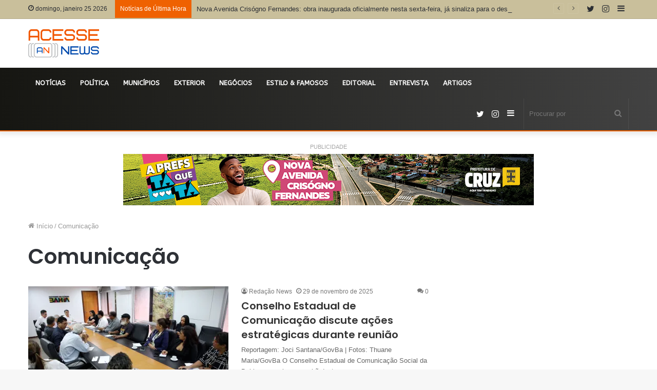

--- FILE ---
content_type: text/html; charset=utf-8
request_url: https://www.google.com/recaptcha/api2/aframe
body_size: 269
content:
<!DOCTYPE HTML><html><head><meta http-equiv="content-type" content="text/html; charset=UTF-8"></head><body><script nonce="4_uDEC2IqvF313AkKJS2UA">/** Anti-fraud and anti-abuse applications only. See google.com/recaptcha */ try{var clients={'sodar':'https://pagead2.googlesyndication.com/pagead/sodar?'};window.addEventListener("message",function(a){try{if(a.source===window.parent){var b=JSON.parse(a.data);var c=clients[b['id']];if(c){var d=document.createElement('img');d.src=c+b['params']+'&rc='+(localStorage.getItem("rc::a")?sessionStorage.getItem("rc::b"):"");window.document.body.appendChild(d);sessionStorage.setItem("rc::e",parseInt(sessionStorage.getItem("rc::e")||0)+1);localStorage.setItem("rc::h",'1769316803964');}}}catch(b){}});window.parent.postMessage("_grecaptcha_ready", "*");}catch(b){}</script></body></html>

--- FILE ---
content_type: application/javascript; charset=utf-8
request_url: https://fundingchoicesmessages.google.com/f/AGSKWxUc5T0nqO6O3iD4MssNx41GLfBetpP-L57X0WCXJXyMQbOfljAacjjsbyiKE4NqXbMb76amQS99wqqu09cxqVl88frSWvXsABwLVp6W8emovkdexq1R_ERMoNv_0OZiQKk-wg3x3VQViZ3k18FbDgSx2QbUHu9jWq_dSQSm_2fjS4H5tKuhrNJKIsXU/_/anyad.js/adsynth-/facebooksex./sticky-ad--advert2.
body_size: -1288
content:
window['ae2d897c-81cc-4a94-a65f-3a4523114aed'] = true;